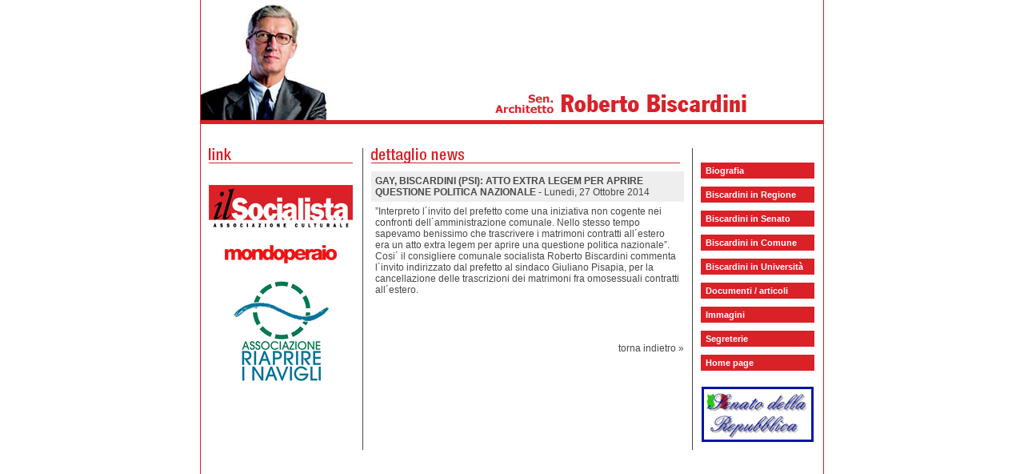

--- FILE ---
content_type: text/html; charset=iso-8859-1
request_url: http://robertobiscardini.it/index.php?link=dett_news&id_notizia=948
body_size: 3403
content:
<!DOCTYPE HTML PUBLIC "-//W3C//DTD HTML 4.0 Transitional//EN">
<html>
<head>
	<title>robertobiscardini.it</title>

<!-- AUTHOR: Luca Mischiatti [  --  luca ï¿½  --  ] luca@italiamultimedia.com-->
<!--sito realizzato da ITALIAMULTIMEDIA S.r.l. www.italiamultimedia.com-->
<!--per contatti info@italiamultimedia.com-->

<script language="JavaScript">

function conta(){
var bene = true;
if (document.ricerca.parola.value.length<3){
alert ("Per avviare la ricerca inserisci un termine di almeno 3 caratteri");
bene=false;
}
return (bene)
}

</script>
<link rel="STYLESHEET" type="text/css" href="biscardini.css">
</head>

<body bgcolor="#ffffff" background="" bottommargin="0" leftmargin="0" rightmargin="0" topmargin="0" marginheight="0" marginwidth="0">
<table cellpadding="0" cellspacing="0" border="0" width="100%" height="100%">
<tr>
	<td align="center" valign="top">
	<table width="780" cellpadding="0" cellspacing="0" border="0" height="100%">
	<tr>
		<td background="img/rosso.gif"><img src="img/casper.gif" width="1" height="1" alt="" border="0"></td>
		<td width="778" valign="top">
		<!-- tabella centrale con tutti i contenuti -->
		<table width="778" cellpadding="0" cellspacing="0" border="0">
				<tr>
			<td style="background:url(img/t19.jpg) no-repeat; width:778px; height:150px;" align="right" valign="top">
				<iframe src="http://www.facebook.com/plugins/likebox.php?href=http%3A%2F%2Fwww.facebook.com%2Fpages%2FRoberto-Biscardini%2F190788634286959&amp;width=292&amp;colorscheme=light&amp;show_faces=false&amp;stream=false&amp;header=false&amp;height=62&amp;locale=it_IT" scrolling="no" frameborder="0" style="border:none; overflow:hidden; width:292px; height:62px;" allowTransparency="true"></iframe>
			</td>
		</tr>
				<tr>
			<td><img src="img/rosso.gif" width="778" height="5" alt="" border="0"></td>
		</tr>
		<tr>
			<td><img src="img/casper.gif" width="1" height="30" alt="" border="0"></td>
		</tr>
		<tr>
			<td>
			<!-- tabella divisoria -->
			<table cellpadding="0" cellspacing="0" border="0" width="778">
			<tr>
				<td width="10"><img src="img/casper.gif" width="10" height="1" alt="" border="0"></td>
				<td width="180" valign="top">
				<!-- tabella link -->
				<table cellpadding="0" cellspacing="0" border="0">
				<tr>
					<td><img src="img/tit_link.gif" width="180" height="18" alt="" border="0"><br><img src="img/rosso.gif" width="180" height="1" alt="" border="0"></td>
				</tr>
				<tr>
					<td><img src="img/casper.gif" width="1" height="7" alt="" border="0"></td>
				</tr>
				<!--
				<tr>
					<td>
						<img src="img/card_biscardini_new.jpg" width="180" height="251" alt="Roberto Biscardini scheda" style="display:block;margin-bottom:10px;">
						<img src="img/card_biscardini_retro.gif" width="180" height="258" alt="Roberto Biscardini scheda retro" style="display:block;"> </td>
				</tr>
				-->
				<!--
				<tr>
					<td><a href="http://www.ilsocialista.com" target="_blank"><img src="img/ilsocialista.gif" width="180" height="47" alt="" border="0"></a></td>
				</tr>
				<tr>
					<td><! -- tabella testo il socialista -- >
					<table cellpadding="0" cellspacing="0" border="0">
					<tr>
						<td width="1" background="img/rosso.gif"><img src="img/rosso.gif" width="1" height="1" alt="" border="0"></td>
						<td><img src="img/casper.gif" width="5" height="1" alt="" border="0"></td>
						<td width="168"><img src="img/casper.gif" width="1" height="10" alt="" border="0"><br>L'associazione culturale <b>"il Socialista"</b>,  istituita nel 2002 e presieduta da Roberto Biscardini, ha come obiettivo  il rilancio della politica riformatrice della sinistra per la costruzione anche in Italia di una forza autonoma del socialismo europeo.<br><img src="img/casper.gif" width="1" height="5" alt="" border="0"></td>
						<td><img src="img/casper.gif" width="5" height="1" alt="" border="0"></td>
						<td width="1" background="img/rosso.gif"><img src="img/rosso.gif" width="1" height="1" alt="" border="0"></td>
					</tr>
					</table>
					</td>
				</tr>
				<tr>
					<td><img src="img/rosso.gif" width="180" height="1" alt="" border="0"></td>
				</tr>
				<! -- fine banner ilsocialista -- >
				-->
								<tr>
					<td><img src="img/casper.gif" width="1" height="20" alt="" border="0"></td>
				</tr>
				<!--tr>
					<td align="center"><a href="http://www.liberaitalia.eu/" target="_blank"><img src="img/banner_liberaitalia.jpg" border="0"></a></td>
				</tr>
				<tr>
					<td><img src="img/casper.gif" width="1" height="20" alt="" border="0"></td>
				</tr-->
				<!--
				<tr>
					<td><a href="http://www.socialisti.com" target="_blank"><img src="img/socialisticom.gif" width="180" height="33" alt="" border="0"></a></td>
				</tr>
				<tr>
					<td><img src="img/casper.gif" width="1" height="20" alt="" border="0"></td>
				</tr>
				-->
				<tr>
					<td><a href="http://www.ilsocialista.com/" target="_blank"><img src="img/ilsocialista_logo.gif" width="180" height="55" alt="" border="0"></a></td>
				</tr>
				<tr>
					<td><img src="img/casper.gif" width="1" height="20" alt="" border="0"></td>
				</tr>
				<!--tr>
					<td align="center"><a href="http://www.spiritolibero.mi.it/" target="_blank"><img src="img/spirito_libero_logo.gif" width="160" height="82" alt="" border="0"></a></td>
				</tr>
				<tr>
					<td><img src="img/casper.gif" width="1" height="20" alt="" border="0"></td>
				</tr-->
				<!--tr>
					<td align="center"><a href="http://www.ilvolterino.splinder.com" target="_blank"><img src="img/volterino.gif" width="180" height="33" alt="" border="0"></a><br><br></td>
				</tr-->
				<!--tr>
					<td align="center"><a href="http://www.rosanelpugnolombardia.it" target="_blank"><img src="img/rosa.gif" width="180" height="50" alt="" border="0"></a><br><br></td>
				</tr>
				<tr>
					<td align="center"><a href="http://www.rosanelpugno.it" target="_blank"><img src="img/laici.gif" width="138" height="138" alt="" border="0"></a><br><br></td>
				</tr>
				<tr>
					<td align="center"><a href="http://www.socialisti.org" target="_blank"><img src="img/partiti.gif" width="59" height="59" alt="" border="0"></a></td>
				</tr-->
				<!--tr>
					<td align="center"><a href="http://www.partitosocialista.it" target="_blank"><img src="img/logo_pse.jpg" width="86" height="86" border="0" alt="Partito Socialista"></a></td>
				</tr>
				<tr>
					<td><img src="img/casper.gif" width="1" height="20" alt="" border="0"></td>
				</tr-->
				<!--tr>
					<td align="center"><a href="http://www.sinistraeliberta.it" target="_blank"><img src="img/sinistraeliberta.jpg" border="0" width="86" height="86" alt="Sinistra e libert&agrave;"></a></td>
				</tr>
				<tr>
					<td><img src="img/casper.gif" width="1" height="20" alt="" border="0"></td>
				</tr-->
				<tr>
					<td align="center"><a href="http://www.mondoperaio.it" target="_blank"><img src="img/mondoperaio.jpg" border="0" width="140" height="23" alt="Mondoperaio"></a></td>
				</tr>
				<tr>
					<td><img src="img/casper.gif" width="1" height="20" alt="" border="0"></td>
				</tr>
				<tr>
                    <td align="center"><a href="http://www.riaprireinavigli.it" target="_blank"><img src="img/logo_navigli.gif" width="120" height="127" border="0" alt="Associazione Riaprire i Navigli"></a></td>
                </tr>
                <tr>
                    <td><img src="img/casper.gif" width="1" height="20" alt="" border="0"></td>
                </tr>
				<!--
				<tr>
					<td><a href="http://www.enricoboselli.com" target="_blank"><img src="img/enricoboselli.com.jpg" width="170" height="66" alt="Enrico Boselli" border="0"></a></td>
				</tr>
				<tr>
					<td><img src="img/casper.gif" width="1" height="20" alt="" border="0"></td>
				</tr>
				<tr>
					<td><a href="http://www.iovotosocialista.it" target="_blank"><img src="img/iovotosocialista.it.jpg" width="170" height="66" alt="Io voto socialista" border="0"></a></td>
				</tr>
				<tr>
					<td><img src="img/casper.gif" width="1" height="20" alt="" border="0"></td>
				</tr>
				<tr>
					<td><a href="http://www.nonsolozapatero.it" target="_blank"><img src="img/nonsolozapatero.it.jpg" width="170" height="66" alt="Non solo Zapatero" border="0"></a></td>
				</tr>
				<tr>
					<td><img src="img/casper.gif" width="1" height="20" alt="" border="0"></td>
				</tr>
				-->
				</table>
				<!-- fine tabella link --></td>
				<td width="10"><img src="img/casper.gif" width="10" height="1" alt="" border="0"></td>
				<td background="img/grigio.gif" width="1"><img src="img/grigio.gif" width="1" height="1" alt="" border="0"></td>
				<td width="10"><img src="img/casper.gif" width="10" height="1" alt="" border="0"></td>
				<td width="376" valign="top">
				<!-- tabella news -->
				<table cellpadding="0" cellspacing="0" border="0">
				<tr>
					<td><img src="img/tit_dett_news.gif" height="18" alt="" border="0"><br><img src="img/rosso.gif" width="386" height="1" alt="" border="0"></td>
				</tr>
				<tr>
					<td><img src="img/casper.gif" width="1" height="10" alt="" border="0"><br>


						<table cellpadding='5' cellspacing='0' border='0' width=100%>
						<tr>
							<td bgcolor='#EEEEEE'><b>GAY, BISCARDINI (PSI): ATTO EXTRA LEGEM PER APRIRE QUESTIONE POLITICA NAZIONALE</b> - Lunedi, 27 Ottobre 2014</td>
						</tr>
						<tr>
							<td>”Interpreto l´invito del prefetto come una iniziativa non cogente nei confronti dell´amministrazione comunale. Nello stesso tempo sapevamo benissimo che trascrivere i matrimoni contratti all´estero era un atto extra legem per aprire una questione politica nazionale”. Cosi´ il consigliere comunale socialista Roberto Biscardini commenta l´invito indirizzato dal prefetto al sindaco Giuliano Pisapia, per la cancellazione delle trascrizioni dei matrimoni fra omosessuali contratti all´estero.<br><br></td>
						</tr>
						</table><br>
					<br>
					<p align="right"><a href="#" onclick="history.go(-1);return false;">torna indietro &raquo;</a></p><br><br></td>
				</tr>
				</table>
				<!-- fine tabella news --></td>
				<td width="10"><img src="img/casper.gif" width="10" height="1" alt="" border="0"></td>
				<td background="img/grigio.gif" width="1"><img src="img/grigio.gif" width="1" height="1" alt="" border="0"></td>
				<td width="10"><img src="img/casper.gif" width="10" height="1" alt="" border="0"></td>
				<td width="140" valign="top"><img src="img/casper.gif" width="140" height="18" alt="" border="0"><br>
				<!-- menu -->
				<table cellpadding="0" cellspacing="0" border="0">
				<tr>
					<td background="img/rosso.gif" class="menu" width="140" height="20"><b>&nbsp;&nbsp;<a href="index.php?link=biografia" class="menu">Biografia</a></b></td>
				</tr>
				<tr>
					<td><img src="img/casper.gif" width="1" height="10" alt="" border="0"></td>
				</tr>
				<tr>
					<td background="img/rosso.gif" class="menu" width="140" height="20"><b>&nbsp;&nbsp;<a href="index.php?link=biscardini_regione" class="menu">Biscardini in Regione</a></b></td>
				</tr>
				<tr>
					<td><img src="img/casper.gif" width="1" height="10" alt="" border="0"></td>
				</tr>
				<tr>
					<td background="img/rosso.gif" class="menu" width="140" height="20"><b>&nbsp;&nbsp;<a href="index.php?link=biscardini" class="menu">Biscardini in Senato</a></b></td>
				</tr>
								<tr>
					<td><img src="img/casper.gif" width="1" height="10" alt="" border="0"></td>
				</tr>
				<tr>
					<td background="img/rosso.gif" class="menu" width="140" height="20"><b>&nbsp;&nbsp;<a href="index.php?link=biscardini_comune&tipo=interventi_proposte" class="menu">Biscardini in Comune</a></b></td>
				</tr>
								<tr>
					<td><img src="img/casper.gif" width="1" height="10" alt="" border="0"></td>
				</tr>
				<tr>
					<td background="img/rosso.gif" class="menu" width="140" height="20"><b>&nbsp;&nbsp;<a href="index.php?link=biscardini_universita" class="menu">Biscardini in Universit&agrave;</a></b></td>
				</tr>
								<tr>
					<td><img src="img/casper.gif" width="1" height="10" alt="" border="0"></td>
				</tr>
				<!--tr>
					<td background="img/rosso.gif" class="menu" width="140" height="20"><b>&nbsp;&nbsp;<a href="index.php?link=appuntamenti" class="menu">Appuntamenti</a></b></td>
				</tr>
				<tr>
					<td><img src="img/casper.gif" width="1" height="10" alt="" border="0"></td>
				</tr-->
				<tr>
					<td background="img/rosso.gif" class="menu" width="140" height="20"><b>&nbsp;&nbsp;<a href="index.php?link=documenti" class="menu">Documenti / articoli</a></b></td>
				</tr>
				<tr>
					<td><img src="img/casper.gif" width="1" height="10" alt="" border="0"></td>
				</tr>
				<tr>
					<td background="img/rosso.gif" class="menu" width="140" height="20"><b>&nbsp;&nbsp;<a href="index.php?link=immagini" class="menu">Immagini</a></b></td>
				</tr>
				<tr>
					<td><img src="img/casper.gif" width="1" height="10" alt="" border="0"></td>
				</tr>
				<tr>
					<td background="img/rosso.gif" class="menu" width="140" height="20"><b>&nbsp;&nbsp;<a href="index.php?link=segreterie" class="menu">Segreterie</a></b></td>
				</tr>
				<!--tr>
					<td><img src="img/casper.gif" width="1" height="10" alt="" border="0"></td>
				</tr>
				<tr>
					<td background="img/rosso.gif" class="menu" width="140" height="20"><b>&nbsp;&nbsp;<a href="mailto:biscardini@biscardini.it" class="menu">biscardini@biscardini.it</a></b></td>
				</tr-->
				<tr>
					<td><img src='img/casper.gif' width='1' height='10' alt='' border='0'></td>
				</tr>
				<tr>
					<td background='img/rosso.gif' class='menu' width='180' height='20'><b>&nbsp;&nbsp;<a href='index.php' class='menu'>Home page</a></b></td>
				</tr>				<tr>
					<td><img src="img/casper.gif" width="1" height="10" alt="" border="0"></td>
				</tr>
				<!--tr>
					<td width="140"><img src="img/primo_piano.gif" width="140" height="19" alt="" border="0"></td>
				</tr>
				<tr>
					<td--><!-- tabella testo primo piano -->
					<!--table cellpadding="0" cellspacing="0" border="0">
					<tr>
						<td width="1" background="img/rosso.gif"><img src="img/rosso.gif" width="1" height="1" alt="" border="0"></td>
						<td><img src="img/casper.gif" width="5" height="1" alt="" border="0"></td>
						<td><img src="img/casper.gif" width="128" height="10" alt="" border="0"><br>
						<br><img src="img/casper.gif" width="1" height="5" alt="" border="0"></td>
						<td><img src="img/casper.gif" width="5" height="1" alt="" border="0"></td>
						<td width="1" background="img/rosso.gif"><img src="img/rosso.gif" width="1" height="1" alt="" border="0"></td>
					</tr>
					</table>
					</td>
				</tr>
				<tr>
					<td><img src="img/rosso.gif" width="140" height="1" alt="" border="0"></td>
				</tr>
				<tr>
					<td align="center"><img src="img/casper.gif" width="1" height="10" alt="" border="0"></td>
				</tr-->
				<!--<tr>
					<td align="center"><a href="http://www.biscardini.it/biscardini_milano_2006.pdf" target="_blank"><img src="img/pdf_biscardini.jpg" width="140" height="196" alt="" border="0"></a></td>
				</tr>
				<tr>
					<td align="center"><img src="img/casper.gif" width="1" height="10" alt="" border="0"></td>
				</tr>
				<tr>
					<td align="center"><a href="http://www.biscardini.it/la_rosa_milano_2006.pdf" target="_blank"><img src="img/pdf_biscardini2.jpg" width="140" height="196" alt="" border="0"></a></td>
				</tr>
				<tr>
					<td align="center"><img src="img/casper.gif" width="1" height="10" alt="" border="0"></td>
				</tr>
				<tr>
					<td align="center"><a href="http://www.biscardini.it/biscardini_pm.pdf" target="_blank"><img src="img/biscardini_pm.gif" width="140" height="196" alt="" border="0"></a></td>
				</tr>
				<tr>
					<td align="center"><img src="img/casper.gif" width="1" height="10" alt="" border="0"></td>
				</tr>
				<tr>
					<td align="center"><a href="http://www.biscardini.it/biscardini_vota.pdf" target="_blank"><img src="img/biscardini_vota.gif" width="140" height="196" alt="" border="0"></a></td>
				</tr>-->
				<tr>

					<td align="center"><img src="img/casper.gif" width="1" height="10" alt="" border="0"></td>
				</tr>
				<tr>
					<td align="center"><a href="http://www.senato.it" target="_blank"><img src="img/senato.gif" width="140" height="69" alt="" border="0"></a></td>
				</tr>
				<tr>
					<td align="center"><img src="img/casper.gif" width="1" height="10" alt="" border="0"></td>
				</tr>
				<!--tr>
					<td align="center"><a href="http://www.polimi.it/" target="_blank"><img src="img/polimi.jpg" width="140" height="37" alt="" border="0"></a></td>
				</tr-->
				</table>
				<!-- fine menu -->
				</td>
				<td width="10"><img src="img/casper.gif" width="10" height="1" alt="" border="0"></td>
			</tr>
			</table>
			<!-- fine tabella divisoria -->
			</td>
		</tr>
		</table>
		</td>
		<td background="img/rosso.gif"><img src="img/casper.gif" width="1" height="1" alt="" border="0"></td>
	</tr>
	</table>
	</td>
</tr>
</table>

<script type="text/javascript">
  var _gaq = _gaq || [];
  _gaq.push(['_setAccount', 'UA-16645345-22']);
  _gaq.push(['_trackPageview']);
  (function() {
    var ga = document.createElement('script'); ga.type = 'text/javascript'; ga.async = true;
    ga.src = ('https:' == document.location.protocol ? 'https://ssl' : 'http://www') + '.google-analytics.com/ga.js';
    var s = document.getElementsByTagName('script')[0]; s.parentNode.insertBefore(ga, s);
  })();
</script>

<!--Start Cookie Script--> <script type="text/javascript" charset="UTF-8" src="http://chs02.cookie-script.com/s/b6a0b69ca2b1b173ef0f020a27948d93.js"></script> <!--End Cookie Script-->

</body>
</html>
